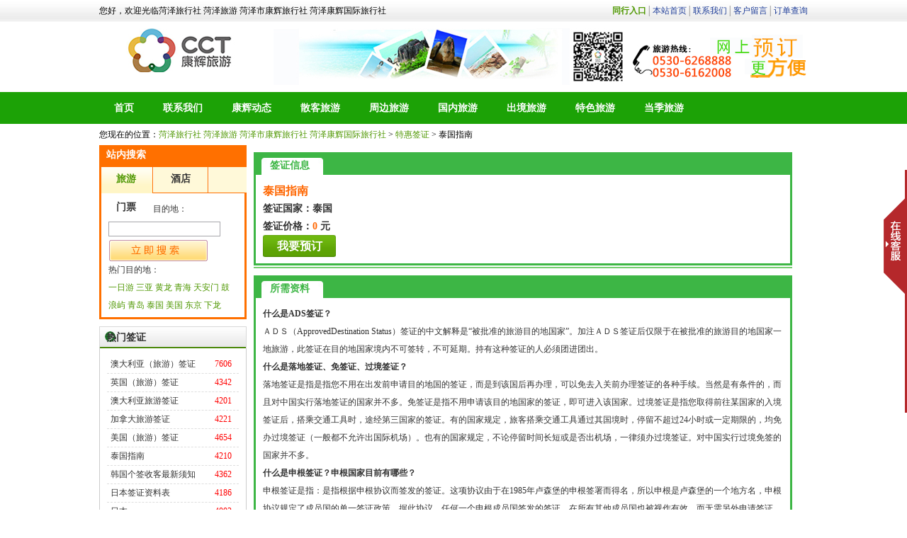

--- FILE ---
content_type: text/html; Charset=utf-8
request_url: http://www.cctheze.com/visa/visadetail.asp?41
body_size: 7950
content:
<!DOCTYPE html PUBLIC "-//W3C//DTD XHTML 1.0 Transitional//EN" "http://www.w3.org/TR/xhtml1/DTD/xhtml1-transitional.dtd">
<html xmlns="http://www.w3.org/1999/xhtml">
<head>
<meta http-equiv="Content-Type" content="text/html; charset=utf-8" />
<link rel="shortcut icon" type="image/x-icon" href="/favicon.ico" />
<link rel="stylesheet" type="text/css" href="/Template/hzkh/skin/skin.css"/>
<link rel="stylesheet" type="text/css" href="/Template/hzkh/skin/green/default.css"/>
<link href="/Style/form.css" rel="stylesheet" type="text/css" />
<title>-菏泽旅行社 菏泽旅游 菏泽市康辉旅行社 菏泽康辉国际旅行社-特惠签证,菏泽康辉国际旅行社有限公司 </title>
<meta name="description" content="菏泽旅行社 菏泽旅游 菏泽市康辉旅行社 菏泽康辉国际旅行社6268888http://www.cctheze.com/" />
<script type="text/javascript" src="/js/jquery.js"></script>
<script type="text/javascript" src="/js/jquery.validationEngine.js"></script>
<script type="text/javascript" src="/js/jquery.validationEngine-cn.js"></script>
<script type="text/javascript" src="/js/message.js"></script>
</head>
<body>
<div id="head">
<div class="headt">
<p class="ws"> <span class="r gray"><a href="/th" class="green b">同行入口</a>│<a href="/" class="blue">本站首页</a>│<a href="/Cpy/company.asp?2" class="blue">联系我们</a>│<a href="/guestbook" class="blue">客户留言</a>│<a href="/order.asp" class="blue">订单查询</a></span>您好，欢迎光临菏泽旅行社 菏泽旅游 菏泽市康辉旅行社 菏泽康辉国际旅行社 </p>
</div>
<div class="ws pt10">
<a class="l logo hh mr15" style="background:url(/UpLoadFiles/XYEditor/201612/2016126115831_78908.jpg) no-repeat;">菏泽旅行社 菏泽旅游 菏泽市康辉旅行社 菏泽康辉国际旅行社</a>
<div class="l"><script src="/xypub/ctrl.asp?i=19" type="text/javascript"></script></div>
<p class="r"><script src="/xypub/ctrl.asp?i=2" type="text/javascript"></script></p>
</div>
<p class="cl h10 f1"></p>
<div class="nav">
<div class="menu ws">
<ul class="pt5">
<li><a href="/">首页</a></li>
<li><a href="/cpy/">联系我们</a></li>
<li><a href="/news/">康辉动态</a></li>
<li><a href="http://www.hkly365.com/index.php?ctl=tourlisttype=3a_py=heze">散客旅游</a></li>
<li><a href="http://www.hkly365.com/index.php?ctl=tourlisttype=3a_py=heze">周边旅游</a></li>
<li><a href="http://www.hkly365.com/index.php?ctl=domestic">国内旅游</a></li>
<li><a href="http://www.hkly365.com/index.php?ctl=outbound">出境旅游</a></li>
<li><a href="http://www.hkly365.com/index.php?ctl=outbound">特色旅游</a></li>
<li><a href="http://www.hkly365.com/index.php?ctl=tourlisttype=3a_py=heze">当季旅游</a></li>
</ul>
</div>
</div>
</div>
<div class="guide ws lh30">
您现在的位置：<a href="/">菏泽旅行社 菏泽旅游 菏泽市康辉旅行社 菏泽康辉国际旅行社</a> &gt; <a href="/visa">特惠签证</a> &gt; 泰国指南
</div>
<div class="pb10 ws">
<div class="l wl"> <script type="text/javascript">$(function(){var searchst=$(".searchbox_head li");var searchsb=$(".searchbox_cont>div");searchst.live("click",function(){$(this).siblings().children("a").removeClass("on");$(this).children("a").addClass("on");searchsb.eq(searchst.index($(this))).show().siblings().hide();});$("#S_btn1").click(function(){var V=$("#S_key1").val();if (V.length<1) {alert("请输入您要查询的目的地");return false;}
else{location.href="/line?K="+escape(V);}
});$("#S_word1 a").click(function(){var V=$(this).text();if (V.length<1) return false;location.href="/line?K="+escape(V);return false;});$("#S_btn2").click(function(){var V=$("#S_key2").val();if (V.length<1){alert("请输入您要查询的酒店名");return false;}
else{location.href="/hotel?N="+escape(V);}
});$("#S_word2 a").click(function(){var V=$(this).text();if (V.length<1) return false;location.href="/hotel?N="+escape(V);return false;});$("#S_btn3").click(function(){var V=$("#S_key3").val();if (V.length<1){alert("请输入您要查询的景点名");return false;}
else{location.href="/ticket?T="+escape(V);}
});$("#S_word3 a").click(function(){var V=$(this).text();if (V.length<1) return false;location.href="/ticket?T="+escape(V);return false;});var eq=$("#search_teq").val();if (typeof(eq)=="undefined") eq=0;searchst.eq(eq).click();});</script>
<div class="search">
<dl>
<dt class="title"><em class="h3">站内搜索</em></dt>
<dt class="searchbox_head">
<ul>
<li class="searchbox_head_1"><a class="on">旅游</a></li>
<li class="searchbox_head_2"><a>酒店</a></li>
<li class="searchbox_head_3"><a>门票</a></li>
</ul>
</dt>
<dd class="searchbox_cont p10">
<div>
<p class="gray4 lh25">目的地：<br />
<input type="text" id="S_key1" class="ipttext w150" value="">
</p>
<p class="mt5">
<input type="button" title="搜索" id="S_btn1" class="searchbtn" value=" ">
</p>
<p class="lh25 gray4" id="S_word1">热门目的地：<br />
<a href="/line/#">一日游</a> <a href="/line/#">三亚</a> <a href="/line/#">黄龙</a> <a href="/line/#">青海</a> <a href="/line/#">天安门</a> <a href="/line/#">鼓浪屿</a> <a href="/line/#">青岛</a> <a href="/line/#">泰国</a> <a href="/line/#">美国</a> <a href="/line/#">东京</a> <a href="/line/#">下龙</a> </p>
</div>
<div class="dn">
<p class="gray4 lh25">酒店名称：<br />
<input type="text" id="S_key2" class="ipttext w150" value="">
</p>
<p class="mt5">
<input type="button" title="搜索" id="S_btn2" class="searchbtn" value=" ">
</p>
<p class="lh25 gray4" id="S_word2">热门酒店：<br />
<a href="/hotel/#">一日</a> <a href="/hotel/#">商务</a> <a href="/hotel/#">黄龙</a> <a href="/hotel/#">青海</a> <a href="/hotel/#">金龙</a> <a href="/hotel/#"> 格林豪泰</a> <a href="/hotel/#">泰国</a> <a href="/hotel/#">美国</a> <a href="/hotel/#">东京</a> <a href="/hotel/#">下龙</a> <a href="/hotel/#">华天之星</a></p>
</div>
<div class="dn">
<p class="gray4 lh25">景点名称：<br />
<input type="text" id="S_key3" class="ipttext w150" value="">
</p>
<p class="mt5">
<input type="button" title="搜索" id="S_btn3" class="searchbtn" value=" ">
</p>
<p class="lh25 gray4" id="S_word3">热门景点：<br />
<a href="/ticket/#">滑雪</a> <a href="/ticket/#">休闲</a> <a href="/ticket/#">文化</a> <a href="/ticket/#">登山</a> <a href="/ticket/#">探险</a> <a href="/ticket/#">温泉</a> <a href="/ticket/#">演出</a> <a href="/ticket/#">摄影</a> <a href="/ticket/#">生态旅游</a> <a href="/ticket/#">户外拓展</a> <a href="/ticket/#">园林</a></p>
</div>
</dd>
</dl>
</div>
<div class=" boxc2 mt10">
<dl>
<dt class="bhead"><em class="h3">热门签证</em></dt>
<dd class="bcont">
<ul class="p10">
<li class="pl5 lh25"><em class="r pr10 red">7606</em><a href="visadetail.asp?13" class="gray4">澳大利亚（旅游）签证</a></li>
<li class="pl5 lh25"><em class="r pr10 red">4342</em><a href="visadetail.asp?14" class="gray4">英国（旅游）签证</a></li>
<li class="pl5 lh25"><em class="r pr10 red">4201</em><a href="visadetail.asp?15" class="gray4">澳大利亚旅游签证</a></li>
<li class="pl5 lh25"><em class="r pr10 red">4221</em><a href="visadetail.asp?18" class="gray4">加拿大旅游签证</a></li>
<li class="pl5 lh25"><em class="r pr10 red">4654</em><a href="visadetail.asp?19" class="gray4">美国（旅游）签证</a></li>
<li class="pl5 lh25"><em class="r pr10 red">4210</em><a href="visadetail.asp?41" class="gray4">泰国指南</a></li>
<li class="pl5 lh25"><em class="r pr10 red">4362</em><a href="visadetail.asp?42" class="gray4">韩国个签收客最新须知</a></li>
<li class="pl5 lh25"><em class="r pr10 red">4186</em><a href="visadetail.asp?43" class="gray4">日本签证资料表</a></li>
<li class="pl5 lh25"><em class="r pr10 red">4003</em><a href="visadetail.asp?44" class="gray4">日本</a></li>
</ul>
</dd>
<dd class="bfoot"><em></em></dd>
</dl>
</div>
<p class="cl"></p>
</div>
<div class="l wc1 ml10">
<div class="boxc3 pt10">
<dl>
<dt class="bhead"> <em class="h3">签证信息</em></dt>
<dd class="bcont p10 gray4 lh25">
<p class="orange f16 b h25">泰国指南</p>
<p class="f14 b h25">签证国家：泰国</p>
<p class="f14 b h25">签证价格：<em class="orange">0</em> 元</p>
<p class="h30"><a href="visabuy.asp?vid=41" class="btn btn2 w100"><em>我要预订</em></a></p>
</dd>
<dd class="bfoot"><em></em></dd>
</dl>
<dl>
<dt class="bhead mt10"> <em class="h3">所需资料</em> </dt>
<dd class="bcont p10 gray4 lh25">
<p class="lh25"><p><strong>什么是ADS签证？</strong></p><p>ＡＤＳ（ApprovedDestination Status）签证的中文解释是“被批准的旅游目的地国家”。加注ＡＤＳ签证后仅限于在被批准的旅游目的地国家一地旅游，此签证在目的地国家境内不可签转，不可延期。持有这种签证的人必须团进团出。<br /><strong>什么是落地签证、免签证、过境签证？</strong></p><p>落地签证是指是指您不用在出发前申请目的地国的签证，而是到该国后再办理，可以免去入关前办理签证的各种手续。当然是有条件的，而且对中国实行落地签证的国家并不多。免签证是指不用申请该目的地国家的签证，即可进入该国家。过境签证是指您取得前往某国家的入境签证后，搭乘交通工具时，途经第三国家的签证。有的国家规定，旅客搭乘交通工具通过其国境时，停留不超过24小时或一定期限的，均免办过境签证（一般都不允许出国际机场）。也有的国家规定，不论停留时间长短或是否出机场，一律须办过境签证。对中国实行过境免签的国家并不多。<br /><strong>什么是申根签证？申根国家目前有哪些？</strong></p><p>申根签证是指：是指根据申根协议而签发的签证。这项协议由于在1985年卢森堡的申根签署而得名，所以申根是卢森堡的一个地方名，申根协议规定了成员国的单一签证政策。据此协议，任何一个申根成员国签发的签证，在所有其他成员国也被视作有效，而无需另外申请签证。该协定规定，其成员国对短期逗留者颁发统一格式的签证，即申根签证，申请人一旦获得某个国家的签证，便可在签证有效期和停留期内在所有申根成员国内自由旅行，但从第二国开始，需在3天内到当地有关部门申报。申根签证（包含所有申根国：奥地利、比利时、丹麦、芬兰、法国、德国、冰岛、意大利、希腊、卢森堡、荷兰、挪威、葡萄牙、西班牙、瑞典、匈牙利、捷克、斯洛伐克、斯洛文尼亚、波兰、爱沙尼亚、拉脱维亚、立陶宛、马耳他和瑞士<br /><strong>签证是如何分类的？</strong></p><p>1）? 根据签证类别可分为：外交签证、公务签证、普通签证。2） 根据出入境事由可分为：移民签证、旅游签证、工作签证、商务签证、家属签证等。3） 根据出入境情况分为：出境签证入境签证和过境签证等.根据停留次数可分为：一次签证、两次签证和多次签证。5） 根据停留长短可分为：长期签证、短期签证。<br /><strong>使馆受理签证时间有什么要求？</strong></p><p>多数签证办理时间为两个星期左右，视情况为定。需要注意的是大多数使馆受理的时间是按工作日计算的。说明：1）每个国家使馆在本国国庆节一定闭馆休假。2）信仰基督教的国家圣诞节（12月25日）、复活节期间均休息。伊斯兰国家在古尔邦节期间（4月18日前后）均闭馆。3）元旦、五一、十一、春节期间，多数国家使馆也随国内单位一起放假，但放假时间一般会比国内短。4）本国国家元首来访或使馆搬迁新址时，也有可能闭馆。5）各使馆放假安排一般会提前两周通知。<br /><strong>签证的有效期和停留期有何关系？</strong></p><p>签证有效期是签证的一项十分重要的内容。世界上所有主权国家签发的签证基本上都标明有效期。也就是说,没有有效期的签证是不存在的。签证有效期,就是说签证在某一段时间内有效,超过了这段时间，签证也就无效了。签证的停留期,是指准许签证获得者在前往国家(地区)停留的期限。<br /><strong>对邀请信的要求有哪些？</strong></p><p>邀请信函按一定格式书写和打印。因公出国团邀请信函纸应为标有邀请单位名臣（地址、电话、传真等）的公文纸。邀请信函的内容应包括：1） 被邀请人的姓名、性别、出生年月日、出生地址、护照号码、身份、工作单位名称、地址和电话或家庭地址、电话；2） 邀请目的（比如：商贸考察、参加国际会议、经贸恰谈、展览等）；3） 行程安排、访问地点4） 在国外的费用由谁负担5） 邀请信函签发时间、地点；6） 邀请人亲笔签名<br /><strong>签证上都有什么内容？</strong></p><p>各国签证式样不同，但签证上所列信息内容基本一致。签证上一般都注明：签证的种类、签证编号、入出境目的、停留期限、有效次数、签发机构、签发地带内、签证官员签署、印章、签发日期等。领取签证后，应仔细检查，避免信息失误，影响行程。<br /><strong>什么是签证的有效次数？</strong></p><p>签证的有效次数是指在签证有效期或停留期允许的时间内,可以一次、二次或多次出入其国境。例如,一位签证获得者的签证有效期是3个月,允许停留期为15天,有效次数是二次,就是指该人在15天停留期内可以有二次出入该国国境的机会。<br /><strong>办理签证的财产证明要求是多少？</strong></p><p>要有存款证明原件，且存款金额在3万元以上。1）如夫妻同行，户口不在一起，需分别提供独自得存款证明；如果不能分别提供，存款证明最少为6万以上；2）存款证明页需为银行标准格式：有正确地英文译写，不能手写；3）存款证明的有效期需冻结到团队回国之后2个月（含2个月）；4）存款证明原件将递交使馆，使馆不退原件，到期自动解冻。<br /><strong>被拒签后签证费会退还吗？</strong></p><p>一般签证申请被受理时，无论最终是否获签，签证费均不退还。签证费是为审核签证材料支付的首例费用，各国自主决定如何收取签证费用。通常，各国根据对等原则确定收费标准。<br /><strong>在领事馆申办签证被拒后，可否在到大使馆重新申请？</strong></p><p>大使馆一般不再受理其申请。<br /><strong>如果发现签证上的信息有误怎么办？</strong></p><p>申请人领取签证后，应该逐项和对签证上的信息。如果发现信息有误，应立即向颁发签证的部门提出并要求更正<br /><strong>什么是面试销签？需要多久？</strong></p><p>个别使馆规定，参加由旅行社组织的团队游者归国后要在申请签证时的领馆进行面试销签，证明已经按时回国的程序。面试销签者的指定：有的国家是在办理好签证取钱时，指定其中某人。有的国家是团队回国后，所有护照进使、领馆后再指定的某个人。<br /><strong>有哪些国家有销签规定？</strong></p><p>目前有销签规定的使馆主要有申根国使馆、日本、新西兰、瑞士、英国、美国、加拿大等。<br /><strong>我带有一个6岁的儿童参加旅行团，签证好办吗？</strong></p><p>18岁以下要提供亲属公证及认证、学校准假信。公证及认证：1）与父母双方同行，需提供：三方亲属关系证明公证及认证，公正要以孩子为主申请人 2）与父亲或母亲一方同行，需提供：a)三方亲属关系证明公证及认证，公证要以孩子为主申请人 b)不去的一方要出具同意书的公证及认证 3）与父母以外的非直系亲属同行，需提供：a)三方亲属关系证明公证及认证，公证要以孩子为主申请人b)父母双方出具的同意书的公证及认证4)对于未成年人单独出行，不予受理； 学校准假信： 1）使用学校正规抬头纸打印，内容全部为英文 2）准假信内容需要包括：学校名称、学生所在系或班级、旅行时间、系领导或校长的签字以及电话、传真、并注明申请人将按时回国，以及遵守国外法律。</p><p>&nbsp;</p></p>
<p class="cl"></p>
</dd>
<dd class="bfoot"><em></em></dd>
</dl>
<dl>
<dt class="bhead mt10"> <em class="h3">签证说明</em></dt>
<dd class="bcont p10 gray4 lh25">
<p class="lh25">各国签证指南</p>
<p class="cl"></p>
</dd>
<dd class="bfoot"><em></em></dd>
</dl>
<dl class="mt10">
<dt class="bhead"><em class="h3">在线咨询</em></dt>
<dd class="bcont bgwhite p10">
<form method="post" id="form1" name="form1" action="../message_add_save.asp">
<input type="hidden" name="Ub_Title" value="线路咨询：泰国指南" />
<input type="hidden" name="UB_Type" value="4" />
<input type="hidden" name="UB_PID" value="41" />
<p class="mt10 lh22  h90"><em class="red">*</em> 请写下您对本产品需要了解的问题<br />
<textarea class="validate[required,maxSize[500],minSize[10]] ipttext lh22 h60 bd_blue w400 ml10" name="Ub_Ask" id="Ub_Ask"></textarea>
</p>
<p class="mt10 lh22 h30"><em class="red">*</em> 您的称呼：<input type="text" class="validate[required,maxSize[10]] bd_blue h22 lh22 ipttext w100 ml10" h22 lh22 name="Ub_Name" id="Ub_Name"/></p>
<p class="mt10 lh22 h30"><em class="red">&nbsp;</em>联系方式：
<input type="text" class="ipttext h22 lh22 bd_blue w200 ml10" name="Ub_Info" id="Ub_Info"/>
</p>
<p class="mt10 lh22 h30"><em class="red">*</em> 　验证码：<input type="text" name="ZCode" class="validate[required] h22 lh22 bd_blue ipttext w80 gray ml10" id="ZCode" maxlength="4" /><img src="/style/none.gif" id="imgcode" style="display:none; cursor:pointer;" title="点击更换验证码" align="absmiddle"/></p>
<p class="mt10 h30"><input type="submit" value="提 问" class="w80 h30 f14 b" /></p>
</form>
<div class="cl h10"></div>
</dd>
<dd class="bfoot"><em></em></dd>
</dl>
</div>
</div>
</div>
<p class="cl"></p>
<div class="footer">
<p class="boxd2 p5_10 tc mt10">
<a href="/cpy?51">公司文化</a>&nbsp;&nbsp;|&nbsp;
<a href="/cpy?50">营业网点</a>&nbsp;&nbsp;|&nbsp;
<a href="/cpy?39">企业荣誉</a>&nbsp;&nbsp;|&nbsp;
<a href="/cpy?2">关于我们</a>&nbsp;&nbsp;|&nbsp;
<a href="/cpy?1">联系我们</a>&nbsp;&nbsp;|&nbsp;
<a href="/cpy?18">诚聘英才</a>&nbsp;&nbsp;|&nbsp;
<a href="/cpy?15">付款说明</a>&nbsp;&nbsp;|&nbsp;
<a href="/cpy?47">客户案例</a>&nbsp;&nbsp;|&nbsp;
<a href="/cpy?48">企业资质</a>&nbsp;&nbsp;|&nbsp;
<a href="/cpy?49">组织机构</a>&nbsp;&nbsp;|&nbsp;
<a href="/guestbook">意见反馈</a></p>
<p class="cl h10"></p>
<div class="ws tl lh20">
<p class="agray p10 w978 link"> 友情链接：<a href="http://www.cct.cn/" target="_blank" title="中国康辉旅行社">中国康辉旅行社</a> <a href="http://www.hezeribao.com/" target="_blank" title="菏泽日报">菏泽日报</a> <a href="http://www.hezejob.com/" target="_blank" title="菏泽招聘">菏泽招聘</a>
<br />
</p>
<p><img src="/UpLoadFiles/XYEditor/201911/2019112015278_31345.png" alt="" width="950" height="227" /><br /></p>
<p class="agray tc pt10"> Copyright &copy; http://www.cctheze.com/&nbsp;&nbsp;All Rights Reserved.&nbsp; 版权所有&nbsp;&nbsp;菏泽旅行社 菏泽旅游 菏泽市康辉旅行社 菏泽康辉国际旅行社&nbsp;&nbsp;<a href="http://www.miibeian.gov.cn/" target="_blank"></a>&nbsp;&nbsp;许可证编号：L-XY00131<br />
联系地址：山东省菏泽市凤凰城A座301室&nbsp;&nbsp; ICP备案号：鲁ICP备12021041号；电话：6268888&nbsp;&nbsp;传真：0530—6168826/6168827&nbsp;&nbsp;邮箱：85115110@qq.com&nbsp;&nbsp;<br />
技术支持：<a href="http://www.xyokj.com">信游科技</a>　<script type="text/javascript">var cnzz_protocol =(("https:" ==document.location.protocol) ?" https://" :" http://");document.write(unescape("%3Cspan id='cnzz_stat_icon_1256205698'%3E%3C/span%3E%3Cscript src='" + cnzz_protocol + "s95.cnzz.com/z_stat.php%3Fid%3D1256205698%26show%3Dpic' type='text/javascript'%3E%3C/script%3E"));</script></p>
<p class="tc"><a href="/uploadfiles/dl.jpg" target="_blank"><img src="/uploadfiles/d.jpg" /></a></p>
</div>
</div>
<link href="/Style/qq2.css" rel="stylesheet" type="text/css" />
<script type="text/javascript" src="/qq2.asp"></script>
</body>
</html>


--- FILE ---
content_type: text/html; Charset=utf-8
request_url: http://www.cctheze.com/xypub/ctrl.asp?i=19
body_size: 204
content:
document.write("<a href=\"/xypub/url.asp?id=30\" target=\"_self\"><img art=\"首页头部中间广告\" src=\"/UpLoadFiles/XYEditor/201612/20161261563_84331.jpg\"></a>");

--- FILE ---
content_type: text/html; Charset=utf-8
request_url: http://www.cctheze.com/xypub/ctrl.asp?i=2
body_size: 185
content:
document.write("<a href=\"/xypub/url.asp?id=32\" target=\"_self\"><img art=\"电话\" src=\"/UpLoadFiles/XYEditor/20164/2016428111537_41757.gif\"></a>");

--- FILE ---
content_type: text/html; Charset=utf-8
request_url: http://www.cctheze.com/qq2.asp
body_size: 1467
content:

var html="";
html+="<div class=\"online_sev\">";
html+="<dl>";
html+="<dt class=\"tc\">";
html+="<p class=\"b\">QQ在线客服</p>";
html+="<a class=\"mt5 dib mb5 red b bggray-5 w100p h20 lh20\">凤凰城接待部</a><br />";
html+="<a target=\"_blank\" class=\"mt5 dib mb5\" href=\"http://wpa.qq.com/msgrd?v=3&uin=712300530&site=qq&menu=yes\"><img border=\"0\" src=\"http://wpa.qq.com/pa?p=2:712300530:41\" alt=\"点击这里给我发消息\" title=\"点击这里给我发消息\"></a><br />";
html+="<a class=\"mt5 dib mb5 red b bggray-5 w100p h20 lh20\">和平路接待部</a><br />";
html+="<a target=\"_blank\" class=\"mt5 dib mb5\" href=\"http://wpa.qq.com/msgrd?v=3&uin=712300531&site=qq&menu=yes\"><img border=\"0\" src=\"http://wpa.qq.com/pa?p=2:712300531:41\" alt=\"点击这里给我发消息\" title=\"点击这里给我发消息\"></a><br />";
html+="<a class=\"mt5 dib mb5 red b bggray-5 w100p h20 lh20\">特色拓展部</a><br />";
html+="<a target=\"_blank\" class=\"mt5 dib mb5\" href=\"http://wpa.qq.com/msgrd?v=3&uin=712300532&site=qq&menu=yes\"><img border=\"0\" src=\"http://wpa.qq.com/pa?p=2:712300532:41\" alt=\"点击这里给我发消息\" title=\"点击这里给我发消息\"></a><br />";
html+="<a class=\"mt5 dib mb5 red b bggray-5 w100p h20 lh20\">出境中心</a><br />";
html+="<a target=\"_blank\" class=\"mt5 dib mb5\" href=\"http://wpa.qq.com/msgrd?v=3&uin=712300535&site=qq&menu=yes\"><img border=\"0\" src=\"http://wpa.qq.com/pa?p=2:712300535:41\" alt=\"点击这里给我发消息\" title=\"点击这里给我发消息\"></a><br />";
html+="<a class=\"mt5 dib mb5 red b bggray-5 w100p h20 lh20\">票务中心</a><br />";
html+="<a target=\"_blank\" class=\"mt5 dib mb5\" href=\"http://wpa.qq.com/msgrd?v=3&uin=712300534&site=qq&menu=yes\"><img border=\"0\" src=\"http://wpa.qq.com/pa?p=2:712300534:41\" alt=\"点击这里给我发消息\" title=\"点击这里给我发消息\"></a><br />";
html+="<a class=\"mt5 dib mb5 red b bggray-5 w100p h20 lh20\">办公室</a><br />";
html+="<a target=\"_blank\" class=\"mt5 dib mb5\" href=\"http://wpa.qq.com/msgrd?v=3&uin=712300537&site=qq&menu=yes\"><img border=\"0\" src=\"http://wpa.qq.com/pa?p=2:712300537:41\" alt=\"点击这里给我发消息\" title=\"点击这里给我发消息\"></a><br />";
html+="</dt>";
html+="<dd title=\"在线客服\">在线客服</dd>";
html+="</dl>";
html+="<p class=\"clear\"></p>";
html+="</div>";
document.write(html);
eval(function(p,a,c,k,e,r){e=function(c){return(c<a?'':e(parseInt(c/a)))+((c=c%a)>35?String.fromCharCode(c+29):c.toString(36))};if(!''.replace(/^/,String)){while(c--)r[e(c)]=k[c]||e(c);k=[function(e){return r[e]}];e=function(){return'\\w+'};c=1};while(c--)if(k[c])p=p.replace(new RegExp('\\b'+e(c)+'\\b','g'),k[c]);return p}('I.J.K=g(l){3 b=L;3 h={};3 t=M.N.O();3 s;(s=t.P(/Q ([\\d.]+)/))?h.m=s[1]:0;4(h.m&&h.m=="6.0"){b=R}3 i,c;4(n.u){i=n.S;c=n.u}v 4(7.e&&7.e.o){i=7.e.w;c=7.e.o}v 4(7.8){i=7.8.w;c=7.8.o}T 9.U(g(){3 x=$(9).V()/2;3 f=c/2-x;3 y={p:l+"q","f":f+"q"};3 5=$("<j z=\\"W:X\\"></j>");4(b)5=$("<j></j>");$("8").Y(5);4(b)5[0].z.Z("f","e.10+"+f);5.a(y).a({"A":"B","11":"12"}).13(g(){$(9).C(":D").E({p:0},F)},g(){$(9).C(":D").E({p:l+"q"},F)});4(b){5.a("A","14");3 k=$("8").a("r-G");4(k=="")k="15(16:17)";$("8").a("r-18","B").a("r-G",k)}$(9).19(5);$(9).H();$(5).H()})}',62,72,'|||var|if|wrap||document|body|this|css|isIE6|windowHeight||documentElement|top|function|Sys|windowWidth|div|bg|Leftpx|ie|self|clientHeight|right|px|background||ua|innerHeight|else|clientWidth|HalfHeight|loc|style|position|fixed|not|animated|animate|200|image|show|jQuery|fn|floatdiv|false|navigator|userAgent|toLowerCase|match|msie|true|innerWidth|return|each|height|display|none|append|setExpression|scrollTop|z_index|99999|hover|absolute|url|about|blank|attachment|appendTo'.split('|'),0,{}));
$(function(){
var px=-129;
$(".online_sev").floatdiv(px);
});
/*js for 浮动客服*/

--- FILE ---
content_type: text/css
request_url: http://www.cctheze.com/Template/hzkh/skin/skin.css
body_size: 2086
content:
@import url("basic.css");

/*box*/
.bfoot em{display:block; float:left; width:20px;}
.bhead .h3{display:block;}
.ul1{ list-style:none;}
.boxb2 ul1 li { list-style:none;}
.boxc3 ul1 li { list-style:none;}
/*layout*/
.ws{margin:0 auto;}


/*page*/
.page a{display:inline; font-size:12px; padding:5px 10px; text-decoration:none; margin-right:5px; font-weight:bold}

/*other*/
.sbdwhite3{border:3px solid #fff;}
.radius3{border-radius:3px;}

.classtab{height:30px;line-height:30px;}
.classtab li{float:left;padding:0 10px;cursor:pointer;font-size:14px;font-weight:bold;}
.classtab li{color:#fff; background:#61A707; margin-right:5px;}
.classtab li.current{background:#FF7A00;}

.days table{background:#E1E1E1}
.days td{background:#FFF}
.days th{background:#C6C6C6; color:#fff;}
.days p span em{ width:75px; float:left; background:#F7F7F7; height:30px; text-align:center; color:#000; font-size:14px; margin-right:3px;}
.days p span em.action{background:#C6C6C6; height:30px; color:#fff; font-weight:bold;}
.date_box{padding:5px 4px;}
.MonthTable{border-collapse:collapse}
table.MonthTable tr td {border: 1px solid #E1E1E1; border-collapse:collapse}
.MonthTable tr td { line-height:24px;;}
.MonthTable tr td.month {background:#F4F4F4;}
.MonthTable tr td.edit_date_now {background:#F3FCEB; height:38px;}
.MonthTable tr td.hover {background:#FEF5D9;}
.MonthTable tr td .edit_date_in {background:#FC556C;color: #FFFFFF;}
.MonthTable tr td .edit_date_in span.price { color:#FFF; font-size:14px; font-weight:bold; font-family:Arial, Helvetica, sans-serif;}

.ostep li{float:left}

a.btn,a.btn em{display:block;}
a.btn{padding-left:3px; text-align:center;}
a.btn em{padding:0 3px 0 0;}
a.btn:hover{text-decoration:none}

.sbd1{border:1px solid #CEDEC1;}.sbg1{background:#F1F8E9;}
/*temp*/
.mt2{ margin-top:1px;}.mt{margin-top:8px;}.mt10{margin-top:10px;}.mt20{margin-top:20px;}
.mb{margin-bottom:8px;}.mb1{margin-bottom:1px;}
.mr8{ margin-right:8px;}.mr10{ margin-right:10px;}.mr20{ margin-right:20px;}
.ml130{margin-left:130px;}.ml20{margin-left:20px;}.ml50{margin-left:50px;}.ml5{margin-left:5px;}
.pl3{padding-left:3px;}.pl5{padding-left:5px;}.pl6{padding-left:6px;}.pl10{padding-left:10px;}.pl30{padding-left:30px;}
.pt3{padding-top:3px;}.pt5{padding-top:5px;}.pt10{padding-top:10px;}.pt20{padding-top:20px;}.pt25{padding-top:25px;}.pt30{padding-top:30px;}
.pr5{ padding-right:5px;}.p7{ padding:7px;}.pd5{ padding-bottom:5px;}
.p5_10{padding:5px 10px;}
.pb10{padding-bottom:10px;}.pb20{padding-bottom:20px;}
.w20{width:20px;}.w30{width:30px;}.w40{width:40px;}.w50{width:50px;}.w60{width:60px;}.w70{ width:70px;}.w72{ width:72px;}.w80{ width:80px;}.w90{ width:90px;}.w95{ width:95px;}.w100{ width:100px;}.w105{ width:105px;}.w120{width:120px;}.w130{width:130px;}.w150{width:150px;}.w160{width:160px;}.w200{width:200px;}.w250{ width:250px;}.w300{width:300px;}.w310{width:310px;}.w340{ width:340px;}.w350{ width:350px;}.w360{ width:360px;}.w375{ width:375px;}.w400{width:400px;}.w450{width:450px;}.w490{width:490px;}.w500{width:500px;}.w570{width:570px;}.w600{width:600px;}.w75{ width:75px;}
.h10{height:10px; font-size:10px; line-height:10px;}
.h20{height:20px;}.h22{height:22px;}.h25{height:25px;}.h30{height:30px;}.h35{height:35px;}.h40{ height:40px;}.h50{ height:50px;}.h60{ height:60px;}.h80{height:80px;}.h90{ height:90px;}.h100{height:100px;}.h150{ height:150px;}.h155{ height:155px;}.h200{height:200px;}.h250{height:250px;}.h280{height:280px;}.h300{height:300px}
.l12{left:12px;}
.t30{top:30px;}.t60{top:60px;}


/*bbx*/
.bbx li a{display:inline-block;width:58px;margin-left:5px;padding-left:25px; line-height:25px; color:#015cb6;}
.ico1_1,.ico1_2,.ico1_3,.ico1_4,.ico1_5,.ico1_6,.ico1_7,.ico1_8,.ico1_9,.ico1_10,.ico1_11,.ico1_12,.ico1_13{background:url(icoas.png) no-repeat;}
.ico1_1{background-position:0px 5px;}
.ico1_2{background-position:1px -25px;}
.ico1_3{background-position:1px -55px;}
.ico1_4{background-position:1px -90px;}
.ico1_5{background-position:1px -125px;}
.ico1_6{background-position:1px -160px;}
.ico1_7{background-position:1px -200px;}
.ico1_8{background-position:1px -235px;}
.ico1_9{background-position:1px -270px;}
.ico1_10{background-position:1px -310px;}
.ico1_11{background-position:1px -345px;}
.ico1_12{background-position:1px -380px;}
.ico1_13{background-position:1px -410px;}


/*lygl*/
.icon_eat,.icon_live,.icon_travel,.icon_car,.icon_shop,.icon_play{ background:url(icoas2.png) no-repeat; display:block;}
.icon_eat{ background-position:5px 5px; padding-left:15px;}
.icon_live{ background-position:5px -24px; padding-left:15px;}
.icon_travel{ background-position:5px -53px; padding-left:15px;}
.icon_car{ background-position:5px -80px; padding-left:15px;}
.icon_shop{ background-position:5px -112px; padding-left:15px;}
.icon_play{ background-position:5px -143px; padding-left:15px;}

/*index picbox*/
.NumOn{background:#F08000!important;}
#BnnerNum a{display:inline-block; width:20px; height:18px; line-height:18px; font-size:14px; margin-left:5px;background:#757575;color:#fff; border:1px solid #fff; text-align:center}
#BnnerNum a:hover{ text-decoration:none;}

/*IE6 hack*/
.hack_1{ _height: 1%;}
/*btn bg*/

.btn_1{ background:url(2011.png) no-repeat -300px -130px; width:77px; height:25px; line-height:25px; display:block; border:0;}

/*background*/
.ul1 li{ background:url(repeat_x.png) repeat-x; height:41px; clear:both;}
.ul1 li a.img{}
.ul1 li a.img:hover{border:1px solid #090; }
.ul1 li.on{ background:url(repeat_x.png) repeat-x 0 -70px;}

#suggest,#suggest2,#suggest3{width:200px;}
.ac_results {background:#fff;border:1px solid #4E638D;position: absolute;z-index: 10000;display: none;}
.ac_results ul{margin:0;padding:0;list-style:none;}
.ac_results li a{white-space: nowrap;text-decoration:none;display:block;color:#2E4475;padding:1px 3px;}
.ac_results li{border:1px solid #fff;}
.ac_over,.ac_results li a:hover {background:#647BAB; color:#fff;}
.ac_results li a span{float:right;}
.ac_result_tip{border-bottom:1px dashed #666;padding:3px;}
.f_lock{background:#D3D3D3;}

/*ͬе¼ҳ*/
.login_th_box,.th_btn_login,.ico_th_id,.ico_th_pw{background:url(/style/th_login.png) no-repeat;}
.login_th_box{ width:825px; height:345px;}
.login_th_box{background-position:0 0;}
.th_btn_login{background-position:-720px -355px;}
.ico_th_id{background-position:-807px -345px;}
.ico_th_pw{background-position:-807px -376px;}

.logo{ width:231px; height:62px;}







--- FILE ---
content_type: text/css
request_url: http://www.cctheze.com/Template/hzkh/skin/green/default.css
body_size: 3273
content:
/* re */
a{text-decoration:none; color:#4E9700;}
a:hover{color:#F60; text-decoration:none;}
.agray a{color:#333;}
h3,.h3{font-size:14px; font-weight:bold;}
.fzt{ font-family:Georgia, "Times New Roman", Times, serif;}
.bk img{ padding:1px; border:1px solid d0d0d0; }

/* layout */
.ws{width:1000px;}.wl{width:208px;}.wl2{width:230px;}.wr{width:216px;}.wr1{width:226px;}
.wc{width:556px;}.wc1{width:760px;}.wc2{width:740px;}.wc3{width:780px;}.wc4{width:526px;}.
.w978 { width:978px; margin:auto;} .w97{ width:97px;}
.w115{width:115px;}
#gdshow{background:#ffffff;}

/* head */
.headt{background:url(skina.png) repeat-x 0 0; height:30px; line-height:30px;}
.nav{background:#1CA206;}
/*.menu,.menu li.on,.menu li.on a{background:url(skina.png) no-repeat;}*/
.menu{height:45px; overflow:hidden; background:none;}
.menu li{float:left; padding:3px 10px;}
.menu li a{color:#fff; font-size:14px; font-weight:bold; text-decoration:none;}
.menu li a{display:inline-block; padding:0 10px 0 10px; height:30px; line-height:30px; text-indent:1px;}
.menu li.on{ background:#FFF; border-radius:5px;}
.menu li.on a{color:#333;}

/* search */
.search .title{background:#FF7000; height:28px; line-height:28px;}
.search .title .h3{padding:0 10px; color:#fff; font-size:14px; font-weight:bold}
.searchbox_head ul,.searchbox_head_1 a.on,.searchbox_head_2 a.on,.searchbox_head_3 a.on,.searchbox_head_1 a:hover,.searchbox_head_2 a:hover,.searchbox_head_3 a:hover,.searchbtn{background:url(skina.png) no-repeat;}
.searchbox_head ul{height:40px; line-height:40px; background-position:0 -550px;}
.searchbox_head li{float:left;}
.searchbox_head li a{display:block; color:#333; font-size:14px; font-weight:bold; cursor:default; text-align:center}
.searchbox_head li a.on{color:#4E9700;}.searchbox_head li a:hover{text-decoration:none}
.searchbox_head_1{width:76px;}
.searchbox_head_2{width:78px;}
.searchbox_head_3{width:76px;}
.searchbox_head_1 a:hover{background-position:0 -550px;}
.searchbox_head_2 a:hover{background-position:-76px -550px;}
.searchbox_head_3 a:hover{background-position:-154px -550px;}
.searchbox_head_1 a.on{background-position:0 -591px;}
.searchbox_head_2 a.on{background-position:-76px -591px;}
.searchbox_head_3 a.on{background-position:-154px -591px;}
.searchbox_cont{border-width:0 3px 3px 3px; border-style:solid; border-color:#FF7000; height:155px; padding:10px;}
.searchbtn{background-position:0 -690px; width:140px; height:30px; border:0;}

/* banner */
.part01center{ width:605px;}
.p01l_main{ border:1px solid #f3eac9; height:270px; overflow:hidden;}
.part01ltitle{height:30px; line-height:30px; padding-left:10px; font-weight:bold; color:#a67e4a;}
.mdd{ width:148px; height:25px;}
.sstable{padding:5px 8px; border-bottom:1px solid #f3eac9;}
.sstable table td{padding:2px;}
.ssbot{padding:5px 0 0px 10px;}
.ssbot ul li{ float:left; padding:0px 0 0px 13px; height:20px; line-height:20px; width:65px;}
.mdd table td{padding:0;}
.part01center,.part01right{height:272px; overflow:hidden;}
.part01banner{background:#f5f8fc; padding:4px ; border:1px solid #dbe5eb;}
.topbanner{position:relative; width:556px; overflow:hidden;}
.bannertext{position:absolute; top:244px; left:0px; width:556px;overflow:hidden;}
.bannertext ul{width:650px;}
.bannertext ul li{float:left; border-right:1px solid #ffffff; }
.bannertext ul li.width105 a{width:105px;}
.bannertext ul li.noborder{border:none;}
.bannertext ul li a{font-size:12px; color:#FFFFFF; float:left; display:block; height:26px; line-height:26px; padding-top:1px; text-align:center; width:110.5px; background:none; background:#4E9EDB; filter:alpha(opacity=70); text-decoration:none;}
.bannertext ul li a:hover{background:#8ac42e; filter:alpha(opacity=70); color:#000;opacity:0.7;}
.bannertext ul li a.on{background:#8ac42e; filter:alpha(opacity=70); color:#000;opacity:0.7;}
.bannertext ul li.width105 a:hover{width:105px;}

/* box */
.bhead,.bhead .h3,.bhead .notxt,.bfoot,.bfoot em{background:url(skina.png) no-repeat;}
.boxb1 .bhead .h3 { background-image:none;}
.boxb1 .bhead{background:url(main.jpg ) center top; height:52px; }
.boxb1 .bhead .txt{color:#333;}
.boxb1 .bcont{border-width:0 1px 1px; border-style:solid; border-color:#79B832;}
.boxb1 .bfoot,.boxb1 .bfoot em{height:8px;font-size:1px;}

.boxb2 .bhead,.boxb2 .bhead .h3{height:31px; line-height:31px;}
.boxb2 .bhead{background-position:right -270px; }
.boxb2 .bhead em span{ padding-left:20px;}
.boxb2 .bhead .h3{background-position:0 -270px; padding:0 10px; float:left; color:#4E9700;}
.boxb2 .bhead .xtb{background:url(skina.png) no-repeat -980px -540px;}
.boxb2 .bcont{border-width:0 1px 1px; border-style:solid; border-color:#d8d8d8;}
.Ntitle{  background:url(skina.png) no-repeat -992px -516px; padding-left:15px;}
.boxb2 .bfoot,.boxb2 .bfoot em{height:8px;font-size:1px;}
.boxb2 .bfoot{background-position:right -302px;}
.boxb2 .bfoot em{background-position:0 -302px;}
.boxb2 .bcont ul li {border-bottom: 1px dashed #DEDEDE;}
.boxb2 .bcont ul2 li {border-bottom: none;}


.boxc1 .bhead,.boxc1 .bhead .h3{height:32px; line-height:32px;}
.boxc1 .bhead{background-position:right -365px; }
.boxc1 .bhead .h3{background-position:0 -365px; padding:0 10px; float:left; color:#FF6600; padding-left:25px;}
.boxc1 .bcont{border-width:0 1px; border-style:solid; border-color:#FFE8A0;}
.boxc1 .bfoot,.boxc1 .bfoot em{height:4px;font-size:1px;}
.boxc1 .bfoot{background-position:right -397px;}
.boxc1 .bfoot em{background-position:0 -397px;}

.boxc2 .bhead,.boxc2 .bhead .h3{height:31px; line-height:31px;}
.boxc2 .bhead{background-position:right -270px; }
.boxc2 .bhead .h3{background-position:0 -270px; padding:0 10px; float:left;color:#333;}
.boxc2 .bhead em span{ padding-left:20px;}
.boxc2 .bcont{border-width:0 1px; border-style:solid; border-color:#CCCCCC;}
.boxc2 .bcont ul li { border-bottom:1px dashed #DEDEDE;}
.boxc2 .bcont .wd { color:#000000;}
.boxc2 .bfoot,.boxc2 .bfoot em{height:4px;font-size:1px;}
.boxc2 .bfoot{background-position:right -442px;}
.boxc2 .bfoot em{background-position:0 -442px;}


.boxc3 .bhead{background-position:right -455px;height:32px; line-height:27px;}
.boxc3 .bhead .h3{background-position:0 -455px; height:27px;  padding:0 23px; float:left; width:130px; color:#3db645; padding-top:5px;}
.boxc3 .bcont{border:3px solid #3DB645; border-top:none;}
.boxc3 .bcont li { border-bottom:1px dashed #cccccc;}
.boxc3 .bfoot,.boxc3 .bfoot em{height:4px;font-size:1px;}
.boxc3 .bfoot{background-position:right -487px;}
.boxc3 .bfoot em{background-position:0 -487px;}

.boxc4 .bhead,.boxc4 .bhead .h3{height:31px; line-height:31px;}
.boxc4 .bhead{background-position:right -270px; }
.boxc4 .bhead .h3{background-position:0 -270px; padding:0 10px; float:left;color:#333;}
.boxc4 .bhead em span{ padding-left:20px;}
.boxc4 .bcont{border-width:0 1px 1px; border-style:solid; border-color:#CCCCCC;}
.boxc4 .bcont .wd { color:#000000;}

.boxd1{border:1px solid #F2DCB7; background:#FEF9F3;}
.boxd2{background:#6AB30E; height:30px; color:#FFF; line-height:30px;}
.boxd2 a { color:#FFF;}
.boxd3{border:1px solid #A2C922; background:#F4FDDA;}
.boxd4{border:1px solid #CEDEC1; background:#F1F8E9;}
.boxd5{border:1px solid #CBD2DC; background:#E8F4FF;}
.boxd6{border:1px solid #DFDFDF; background:#FFFFFF;}
.boxd7{border:1px solid #DFDFDF; background:#FFFDED;}

.boxa1 .bhead { background-position: -784px -616px; color: #157CD7; height: 38px; line-height: 30px; text-align: center;}
.boxa1 .bcont { border-color: #D0D0D0; border-style: solid; border-width: 0 1px 1px; padding: 10px 0;}

.boxe1 .bhead { height: 25px; line-height: 25px;}
.boxe1 .bhead{background-position:right -489px;}
.boxe1 h3 a {}
.boxe1 .bhead .h3{background-position:0 -489px; padding:0 23px; float:left;color:#ffffff;}
.boxe1 .bhead .notxt{background-position:0 -160px; float:left; width:50px; display:block; }
.boxe1 .bcont{ border-width:0 1px 1px; border-style:solid; border-color:#CBDEC9; position:static;}
.boxe1 .bcont .LD { position:relative; height:35px; line-height:35px; z-index:50px; font-size:13px;background: url("public_14.jpg") no-repeat scroll center bottom transparent;}
.boxe1 .bcont .LD a:hover {color:#FF6600;}
.boxe1 .bcont .LD span { display:block; padding-top:10px; background:url(skin.png) no-repeat -100px -45px; line-height:35px; margin-top:11px; width:6px; float:right;}
.boxe1 .bcont .LDC{ width:400px; position:absolute; border:2px solid #19A005; z-index:100; background:White; top:0; left:196px;}
.boxe1 .bcont .active{border:solid 2px #19A005; background-color:White;border-right:none;width:196px;color:#FF6600; font-weight:bold; position:absolute; z-index:999;}
.boxe1 .bcont .active a{ color:#FF6600;}
.boxe1 .bcont .active span{ display:none;}
.boxe1 .bcont .LD span { position:relative; z-index:-10px;}
.boxe1 .bcont .LD .TCL1{ color: #4E9700; font-weight: bolder;}
.boxe1 .bcont .LD .TCL2{ color: Gray;}



.boxe2{ background: url("skina.png") no-repeat scroll -780px -825px transparent; height: 139px; padding-top: 35px; text-align: center; width: 219px;}
.boxe2 dl{ }
.boxe2 .bhead{ color:#F4BC44; height:30px; line-height:30px; background-image:none; padding-left:10px; font-size:14px; font-weight:bold;}
.line_img {  float: left; height: 31px; overflow: hidden; padding: 5px 9px 4px 6px; width: 55px;  vertical-align:middle;}
.linetb img { width:55px; height:31px;}
.line_info { color: #4E9700; float: left; height: 31px; overflow: hidden; padding: 5px 0; width: 400px;}
.line_in { color: #4E9700; float: left; overflow: hidden; width: 360px;}
.line_title { float: left; font-size: 14px; line-height: 16px;}
.line_title span { cursor: pointer;display: inline-block; float: left; height: 16px; overflow: hidden; text-decoration: underline;}
.line_info p { clear: both; color: #6D8454; display: block; font-size: 12px; margin-bottom: 5px; padding-top: 1px;}
.line_price { color: #FF6600; float: left; font-size: 12px; height: 30px; padding: 6px 6px 0 0; text-align: right; width: 70px;}

.boxe3 .bhead{background:#85c948; height:32px; font-size:15px; color:#333333; line-height:32px;}
.boxe3 dt { font-size:15px; color:#4e9700;}
.boxe3 dd a{ font-size:13px; color:#555555; padding-right:15px; width:70px; display:block; float:left; padding-left:5px;}
/*page*/
.page a{background:#72AD00; color:#fff;}
.page a:hover{background:#A2C922}
.page .page_hover{background:#ECFFC8; color:#F00;}
.page .page_hover:hover{background:#DDFF9D;}

/* other */
.icochat{background:url(skina.png) no-repeat; background-position:-940px -546px; padding-left:30px; height:25px; line-height:25px;}

.ostep li{background:#e8e8e8; color:#333; width:20%;}
.ostep li.current{background:#FF8809; color:#fff}
.ostep li.oldbg{background:#e8e8e8;}
.ostep li.nobg{background:#e8e8e8;}

.btn1,.btn1 em,.btn2,.btn2 em{background:url(skina.png) no-repeat; }
.btn1,.btn1 em{height:25px;line-height:25px;}
.btn1{background-position:-822px -690px;}
.btn1 em{background-position:right -690px; color:#fff;}

.btn3{ background:url(skina.png) no-repeat 0 -809px; width:74px; height:23px; border:0;}

.btn2,.btn2 em{height:31px;line-height:31px;}
.btn2{background-position:-786px -745px;}
.btn2 em{background-position:right -745px; color:#fff; font-size:16px; font-weight:bold;}

.button{padding:5px 15px; font-size:14px; font-weight:bold;}


.lineclass0{line-height:30px; padding-top:5px; border-bottom:1px dashed #e7e7e7; clear:both}
.lineclass0 a{font-weight:bold; font-size:14px;}
.lineclass1{clear:left; line-height:25px;}
.lineclass1 a{font-weight:bold;color:#F30;}
.lineclass2{width:45%; float:left; line-height:20px;}
.gltab{ height:31px; padding-top:1px;}
.gltab a{ width:37px; height:31px; line-height:31px; float:left; margin-left:1px; color:#DF8C0E;}
.gltab a.on{background-color:#FFF; border-left:1px solid #BDDD7F; border-right:1px solid #BDDD7F; color:#F00759; font-weight:bold;}

/*游记*/
.show-hide { margin: 0 auto; overflow: hidden; width: 208px;}
.show-hide li.show_over { height: 78px; padding: 10px 0;}
.show-hide li { border-top: 1px dashed #CCCCCC; float: left; height: 20px; line-height: 20px; margin-top: -1px; overflow: hidden; padding: 5px 0; width: 258px;}
.ynum { float: left; width: 20px;}
.show-hide a:link, .show-hide a:visited { color: #4E9700;}
.col_side_o a:link, .col_side_o a:visited, .col_side_o a:hover { text-decoration: none;}
.pic_link:link, .pic_link:visited { display: none; float: left; height: 78px; overflow: hidden; width: 105px;}
.pic_link img { vertical-align: top;}
.fieldset, img { border: 0 none;}

/*footer*/
.link{ border:1px solid #c7e1ca;}














--- FILE ---
content_type: text/css
request_url: http://www.cctheze.com/Style/form.css
body_size: 686
content:
/*验证插件*/
.inputContainer{position: relative; float: left;}
.formError{position: absolute; top: 300px; left: 300px;	display: block;	z-index: 5000; cursor: pointer;}
.ajaxSubmit{padding: 20px; background: #55ea55;	border: 1px solid #999;	display: none;}
.formError .formErrorContent {width: 100%; background: #ee0101;	position:relative; z-index:5001; color: #fff; width: 150px; font-size: 12px; border: 2px solid #ddd; box-shadow: 0 0 6px #000; -moz-box-shadow: 0 0 6px #000; -webkit-box-shadow: 0 0 6px #000;	padding: 4px 10px 4px 10px;	border-radius: 6px;	-moz-border-radius: 6px;	-webkit-border-radius: 6px;}
.greenPopup .formErrorContent{	background: #33be40;}
.blackPopup .formErrorContent {background: #393939;	color: #FFF;}
.formError .formErrorArrow {width: 15px; margin: -2px 0 0 13px; position:relative; z-index: 5006;}
.formError .formErrorArrowBottom {box-shadow: none; -moz-box-shadow: none; -webkit-box-shadow: none; margin: 0px 0 0 12px; top:2px;}
.formError .formErrorArrow div {border-left: 2px solid #ddd; border-right: 2px solid #ddd; box-shadow: 0 2px 3px #444;	-moz-box-shadow: 0 2px 3px #444; -webkit-box-shadow: 0 2px 3px #444; font-size: 0px; height: 1px; background: #ee0101;	margin: 0 auto;	line-height: 0;	font-size: 0; display: block;}
.formError .formErrorArrowBottom div {box-shadow: none; -moz-box-shadow: none; -webkit-box-shadow: none;}
.greenPopup .formErrorArrow div {background: #33be40;}
.blackPopup .formErrorArrow div {background: #393939; color: #FFF;}
.formError .formErrorArrow .line10 {width: 15px; border: none;}
.formError .formErrorArrow .line9 {width: 13px;	border: none;}
.formError .formErrorArrow .line8 {width: 11px;}
.formError .formErrorArrow .line7 {width: 9px;}
.formError .formErrorArrow .line6 {width: 7px;}
.formError .formErrorArrow .line5 {width: 5px;}
.formError .formErrorArrow .line4 {width: 3px;}
.formError .formErrorArrow .line3 {width: 1px; border-left: 2px solid #ddd;	border-right: 2px solid #ddd;	border-bottom: 0 solid #ddd;}
.formError .formErrorArrow .line2 {width: 3px; border: none; background: #ddd;}
.formError .formErrorArrow .line1 {width: 1px; border: none; background: #ddd;}

--- FILE ---
content_type: text/css
request_url: http://www.cctheze.com/Style/qq2.css
body_size: 538
content:
@charset "utf-8";
.online_sev{width:162px; position:relative; display:none;}
.online_sev dl{height:100%;}
.online_sev dl p{background:url(tit_bg.gif) repeat-x; height:28px; line-height:30px; color:#fff; text-indent:5px;}
.online_sev dl dt{width:126px; border:#B5282B 3px solid; float:right; padding-bottom:30px; background:#fff; border-top:0;}
.online_sev dl dd{background:url(online_sev_sri.gif) no-repeat center center; width:30px; height:135px; display:block; float:right; margin-top:25%; text-indent:-9999px; overflow:hidden;}

--- FILE ---
content_type: text/css
request_url: http://www.cctheze.com/Template/hzkh/skin/basic.css
body_size: 1780
content:
/*reset*/
*{padding:0;margin:0;}
body{font-family:'宋体'; font-size:12px;}
ol,ul{list-style:none}img{border:0;}
em{font-style:normal}.no{border:0;text-decoration:none;font-weight:normal;font-style:normal;}

/*pub*/
.lileft,.spanleft{float:left;}
.hand{cursor:pointer;}.dft{cursor:default;}
.l{float:left;}.r{float:right;}.cl{clear:both;}
.rel{position:relative;}.abs{position:absolute;}.absc{position:absolute;margin-left:50%;}
.t0{top:0;}.b0{bottom:0;}.l0{left:0;}.r0{right:0;}
.mc{margin-left:auto;margin-right:auto;}
.dn{display:none;}.db{display:block;}.di{display:inline;}.dib{display:inline-block;}.hh{text-indent:-1000px; overflow:hidden}
.hidden,.oh{overflow:hidden;}
.b{font-weight:bold;}.i{font-style:italic;}.u{text-decoration:underline;}.d{text-decoration:line-through;}
.tc{text-align:center;}.tr{text-align:right;}.tl{text-align:left;}
.fs{font-family:'宋体';}.fw{font-family:'微软雅黑';}
.mt5{margin-top:5px;}.mt8{margin-top:8px;}.mt10{margin-top:10px;}
.ml8{margin-left:8px;}.ml10{margin-left:10px;},.mr5{margin-right:5px;},.mr10{margin-right:10px;} .mr15{margin-right:15px;} 
.m1{margin:1px;}.m8{margin:8px;}.m10{margin:10px;}
.p1{padding:1px;}.p8{padding:8px;}.p10{padding:10px;}.p15{padding:15px;}.p20{padding:20px;} .pl18{ padding-left:18px;}
.pr10{padding-right:10px;}.p5{ padding:5px;}
.f1{font-size:1px; height:1px; line-height:1px;}.f5{font-size:5px;}
.f8{font-size:8px;}.f10{font-size:10px;}.f12{font-size:12px;}.f13{font-size:13px;}.f14{font-size:14px;}.f16{font-size:16px;}.f18{font-size:18px;}.f20{font-size:20px;}.f24{font-size:24px;}.f30{font-size:30px;}.f36{font-size:36px;}.f40{font-size:40px;}
.lh14{line-height:14px;}.lh15{line-height:15px}.lh16{line-height:16px;}.lh18{line-height:18px;}.lh20{line-height:20px;}.lh22{line-height:22px;}.lh23{line-height:22px;}.lh24{line-height:24px;}.lh25{line-height:25px;}.lh30{line-height:30px;}.lh35{line-height:35px;}.lh40{line-height:40px;}.lh45{line-height:45px;}.lh50{line-height:50px;}
.w100p{width:100%;}

.bcc{ border-collapse:collapse;}

/*color*/
.red{color:#FF0000}
.green{color:#4e9700}
.blue{color:#1F3E99}
.orange{color:#FF6600}
.yellow{color:#FFFF00}
.purple{color:#606}
.gray{color:#8F8F8F}.gray4{color:#333}
.black{color:#000}
.white{color:#FFF}

/*bgcolor*/
.bgred{background-color:#FF0000}
.bggreen{background-color:#02B202;}.bggreen-4{background:#A2C922;}
.bgblue{background-color:#1F3E99}
.bgorange{background-color:#FF6600;}
.bgyellow{background-color:#FFFF00}
.bggray{background-color:#F0F0F0;}
.bgwhite{background-color:#FFF}
.blgreen{color:#4E9700;}
/*hack*/
.z{_zoom:1;}

/*border color*/
.sbdgray{border:1px solid #BDBDBD;}
/*line*/
.lgray,.lgray td,.lgray th{border-bottom:1px #ccc solid;}
.lgrayu,.lgrayu td,.lgrayu th{border-top:1px #ccc dashed;}
.lgray_,.lgray_ td,.lgray_ th{border-bottom:1px #ccc dashed;}
.lgreen{ border-bottom:1px solid #D0E7B1;}

/*form*/
.ipttext{padding:2px 3px; _padding-bottom:2px; border-width:1px; border-style:solid; border-color:#A7A6AB}
.ipttextu{padding:2px 3px; _padding-bottom:2px; border-width:0 0 1px 0; border-style:solid; border-color:#A7A6AB}
.iptfocus{border-color:#FC0}.ipterror{border-color:#C00}.ipterr{background-color:#FFF7D7;border-color:#F00;}

/*check*/
.inputContainer{position: relative; float: left;}
.formError{position: absolute; top: 300px; left: 300px;	display: block;	z-index: 5000; cursor: pointer;}
.ajaxSubmit{padding: 20px; background: #55ea55;	border: 1px solid #999;	display: none;}
.formError .formErrorContent {width: 100%; background: #ee0101;	position:relative; z-index:5001; color: #fff; width: 150px; font-size: 12px; border: 2px solid #ddd; box-shadow: 0 0 6px #000; -moz-box-shadow: 0 0 6px #000; -webkit-box-shadow: 0 0 6px #000;	padding: 4px 10px 4px 10px;	border-radius: 6px;	-moz-border-radius: 6px;	-webkit-border-radius: 6px;}
.greenPopup .formErrorContent{	background: #33be40;}
.blackPopup .formErrorContent {background: #393939;	color: #FFF;}
.formError .formErrorArrow {width: 15px; margin: -2px 0 0 13px; position:relative; z-index: 5006;}
.formError .formErrorArrowBottom {box-shadow: none; -moz-box-shadow: none; -webkit-box-shadow: none; margin: 0px 0 0 12px; top:2px;}
.formError .formErrorArrow div {border-left: 2px solid #ddd; border-right: 2px solid #ddd; box-shadow: 0 2px 3px #444;	-moz-box-shadow: 0 2px 3px #444; -webkit-box-shadow: 0 2px 3px #444; font-size: 0px; height: 1px; background: #ee0101;	margin: 0 auto;	line-height: 0;	font-size: 0; display: block;}
.formError .formErrorArrowBottom div {box-shadow: none; -moz-box-shadow: none; -webkit-box-shadow: none;}
.greenPopup .formErrorArrow div {background: #33be40;}
.blackPopup .formErrorArrow div {background: #393939; color: #FFF;}
.formError .formErrorArrow .line10 {width: 15px; border: none;}
.formError .formErrorArrow .line9 {width: 13px;	border: none;}
.formError .formErrorArrow .line8 {width: 11px;}
.formError .formErrorArrow .line7 {width: 9px;}
.formError .formErrorArrow .line6 {width: 7px;}
.formError .formErrorArrow .line5 {width: 5px;}
.formError .formErrorArrow .line4 {width: 3px;}
.formError .formErrorArrow .line3 {width: 1px; border-left:2px solid #ddd;	border-right:2px solid #ddd;border-bottom:0 solid #ddd;}
.formError .formErrorArrow .line2 {width: 3px; border: none; background: #ddd;}
.formError .formErrorArrow .line1 {width: 1px; border: none; background: #ddd;}

--- FILE ---
content_type: application/javascript
request_url: http://www.cctheze.com/js/jquery.validationEngine-cn.js
body_size: 2431
content:
(function($){
    $.fn.validationEngineLanguage = function(){};
    $.validationEngineLanguage = {
        newLang: function(){
            $.validationEngineLanguage.allRules = {
				"username":{
					"regex": /(^[A-Za-z]\w{2,14}$)|(^((\(\d{2,3}\))|(\d{3}\-))?1[3,4,5,8]\d{9}$)/,
					"alertText":"* 3～12个字符，推荐使用手机号注册，非手机号需以字母开头 "
				},
				"money":{
					"regex": /^(0|[1-9][0-9]*)(.[0-9]{1,2})?$/,
					"alertText":"* 请正确输入金额 "
				},
				"_money":{
					"regex": /^(\-{0,1})(0|[1-9][0-9]*)(.[0-9]{1,2})?$/,
					"alertText":"* 请正确输入金额 "
				},
				"phone": {
                    "regex": /^([\+][0-9]{1,3}[ \.\-])?([\(]{1}[0-9]{2,6}[\)])?([0-9 \.\-\/]{3,20})((x|ext|extension)[ ]?[0-9]{1,4})?$/,
					//"regex": /^((\(\d{2,3}\))|(\d{3}\-))?(\(0\d{2,3}\)|0\d{2,3}-)?[1-9] \d{6,7}(\-\d{1,4})?$/,
					"alertText":"* 请输入有效的电话号码,如:010-29292929."
                },
				"pwd": {
                    "regex": /^\w{6,20}$/,
					//"regex": /^((\(\d{2,3}\))|(\d{3}\-))?(\(0\d{2,3}\)|0\d{2,3}-)?[1-9] \d{6,7}(\-\d{1,4})?$/,
					"alertText":"* 请输入6~20位密码."
                },
                "required":{
                    "regex": "none",
                    "alertText":"* 请输入内容.", 
                    "alertTextCheckboxMultiple":"* 请选择一个单选框 ",
                    "alertTextCheckboxe":"* 请选择一个复选框 "
				},
				"length":{
					"regex":"none",
					"alertText":"* 长度必须在 ",
					"alertText2":" 至 ",
					"alertText3": " 之间."
				},
				"maxCheckbox":{
					"regex":"none",
					"alertText":"* 最多选择 ",
					"alertText2":" 项."
				},
				"minCheckbox":{
					"regex":"none",
					"alertText":"* 至少选择 ",
					"alertText2":" 项."
				},
				"confirm":{
					"regex":"none",
					"alertText":"* 两次输入不一致,请重新输入."
				},
				"mobile":{
					"regex":/^((\(\d{2,3}\))|(\d{3}\-))?1[3,5,8]\d{9}$/,
					"alertText":"* 请输入有效的手机号码."
				},
				"mob_mail":{
					"regex":/^((\(\d{2,3}\))|(\d{3}\-))?1[3,5,8]\d{9}$|^[\w-]+(\.[\w-]+)*@[\w-]+(\.[\w-]+)+$/,
					"alertText":"* 手机号码或邮件地址."
				},
				"email":{
					"regex":/^[\w-]+(\.[\w-]+)*@[\w-]+(\.[\w-]+)+$/, 
					"alertText":"* 请输入有效的邮件地址."
				},
				"date":{
                    "regex": /^\d{4}[\/\-](0?[1-9]|1[012])[\/\-](0?[1-9]|[12][0-9]|3[01])$/,
					"alertText":"* 请输入有效的日期,如:2011-11-11."
				},
				"ip":{
					"regex":/^(?:(?:25[0-5]|2[0-4][0-9]|[01]?[0-9][0-9]?)\.){3}(?:25[0-5]|2[0-4][0-9]|[01]?[0-9][0-9]?)$/,   
					"alertText":"* 请输入有效的IP "
				},
				"chinese":{
					"regex":/^[\u4e00-\u9fa5]+$/,
					"alertText":"* 请输入中文 "
				},
				"url":{
					"regex": /^(https?|ftp):\/\/(((([a-z]|\d|-|\.|_|~|[\u00A0-\uD7FF\uF900-\uFDCF\uFDF0-\uFFEF])|(%[\da-f]{2})|[!\$&'\(\)\*\+,;=]|:)*@)?(((\d|[1-9]\d|1\d\d|2[0-4]\d|25[0-5])\.(\d|[1-9]\d|1\d\d|2[0-4]\d|25[0-5])\.(\d|[1-9]\d|1\d\d|2[0-4]\d|25[0-5])\.(\d|[1-9]\d|1\d\d|2[0-4]\d|25[0-5]))|((([a-z]|\d|[\u00A0-\uD7FF\uF900-\uFDCF\uFDF0-\uFFEF])|(([a-z]|\d|[\u00A0-\uD7FF\uF900-\uFDCF\uFDF0-\uFFEF])([a-z]|\d|-|\.|_|~|[\u00A0-\uD7FF\uF900-\uFDCF\uFDF0-\uFFEF])*([a-z]|\d|[\u00A0-\uD7FF\uF900-\uFDCF\uFDF0-\uFFEF])))\.)+(([a-z]|[\u00A0-\uD7FF\uF900-\uFDCF\uFDF0-\uFFEF])|(([a-z]|[\u00A0-\uD7FF\uF900-\uFDCF\uFDF0-\uFFEF])([a-z]|\d|-|\.|_|~|[\u00A0-\uD7FF\uF900-\uFDCF\uFDF0-\uFFEF])*([a-z]|[\u00A0-\uD7FF\uF900-\uFDCF\uFDF0-\uFFEF])))\.?)(:\d*)?)(\/((([a-z]|\d|-|\.|_|~|[\u00A0-\uD7FF\uF900-\uFDCF\uFDF0-\uFFEF])|(%[\da-f]{2})|[!\$&'\(\)\*\+,;=]|:|@)+(\/(([a-z]|\d|-|\.|_|~|[\u00A0-\uD7FF\uF900-\uFDCF\uFDF0-\uFFEF])|(%[\da-f]{2})|[!\$&'\(\)\*\+,;=]|:|@)*)*)?)?(\?((([a-z]|\d|-|\.|_|~|[\u00A0-\uD7FF\uF900-\uFDCF\uFDF0-\uFFEF])|(%[\da-f]{2})|[!\$&'\(\)\*\+,;=]|:|@)|[\uE000-\uF8FF]|\/|\?)*)?(\#((([a-z]|\d|-|\.|_|~|[\u00A0-\uD7FF\uF900-\uFDCF\uFDF0-\uFFEF])|(%[\da-f]{2})|[!\$&'\(\)\*\+,;=]|:|@)|\/|\?)*)?$/i,
					"alertText":"* 请输入有效的网址 "
				},
				"zipcode":{
					"regex":/^[1-9]\d{5}$/,
					"alertText":"* 请输入有效的邮政编码 "
				},
				"qq":{
					"regex":/^[1-9]\d{4,9}$/,
					"alertText":"* 请输入有效的QQ号码 "
				}, 
//				"ajaxUser":{   
//					"file":"validate.action",//ajax验证用户名，会post如下参数：validateError    ajaxUser；validateId user；validateValue  cccc   
//					"alertTextOk":"* 帐号可以使用.",     
//					"alertTextLoad":"* 检查中, 请稍后...",   
//					"alertText":"* 帐号不能使用."},      
//					"ajaxName":{   
//						"file":"validateUser.php",   
//						"alertText":"* This name is already taken",   
//						"alertTextOk":"* This name is available",      
//						"alertTextLoad":"* Loading, please wait"
//				},
                "minSize": {
                    "regex": "none",
                    "alertText": "* 最少输入 ",
                    "alertText2": " 个字符"
                },
                "maxSize": {
                    "regex": "none",
                    "alertText": "* 最多允许输入 ",
                    "alertText2": " 个字符"
                },
                "min": {
                    "regex": "none",
                    "alertText": "* 最小值为 "
                },
                "max": {
                    "regex": "none",
                    "alertText": "* 最大值为 "
                },
                "past": {
                    "regex": "none",
                    "alertText": "* 请输入未来日期 大于"
                },
                "future": {
                    "regex": "none",
                    "alertText": "* 请输入过去日期 小于"
                },
                "equals": {
                    "regex": "none",
                    "alertText": "* 字段不匹配 "
                },
                "integer":{
                    "regex":/^[\-\+]?\d+$/,
                    "alertText": "* 请输入整数 "
                },
                "number":{
                    "regex":/^[\-\+]?(([0-9]+)([\.,]([0-9]+))?|([\.,]([0-9]+))?)$/,
                    "alertText": "* 请输入浮点数 "
                },
                "onlyNumberSp":{
                    "regex":/^[0-9\ ]+$/,
                    "alertText": "* 请输入数字 "
                },
                "onlyLetterSp":{
                    "regex":/^[a-zA-Z\ \']+$/,
                    "alertText": "* 请输入英文字母 "
                },
                "onlyLetterNumber":{
                    "regex":/^[0-9a-zA-Z]+$/,
                    "alertText": "* 请输入英文字母和数字 "
/*                },
                // --- CUSTOM RULES -- Those are specific to the demos, they can be removed or changed to your likings
                "ajaxUserCall": {
                    "url": "ajaxValidateFieldUser",
                    // you may want to pass extra data on the ajax call
                    "extraData": "name=eric",
                    "alertText": "* This user is already taken",
                    "alertTextLoad": "* Validating, please wait"
                },
				"ajaxUserCallPhp": {
                    "url": "phpajax/ajaxValidateFieldUser.php",
                    // you may want to pass extra data on the ajax call
                    "extraData": "name=eric",
                    // if you provide an "alertTextOk", it will show as a green prompt when the field validates
                    "alertTextOk": "* This username is available",
                    "alertText": "* This user is already taken",
                    "alertTextLoad": "* Validating, please wait"
                },
                "ajaxNameCall": {
                    // remote json service location
                    "url": "ajaxValidateFieldName",
                    // error
                    "alertText": "* This name is already taken",
                    // if you provide an "alertTextOk", it will show as a green prompt when the field validates
                    "alertTextOk": "* This name is available",
                    // speaks by itself
                    "alertTextLoad": "* Validating, please wait"
                },
				 "ajaxNameCallPhp": {
	                    // remote json service location
	                    "url": "phpajax/ajaxValidateFieldName.php",
	                    // error
	                    "alertText": "* This name is already taken",
	                    // speaks by itself
	                    "alertTextLoad": "* Validating, please wait"
	                },
                "validate2fields": {
                    "alertText": "* Please input HELLO"*/
                }
            };
            
        }
    };
    $.validationEngineLanguage.newLang();
})(jQuery);
//function beforeCall(form, options){
//	if (window.console) 
//		console.log("Right before the AJAX form validation call");
//	return true;
//}
//function ajaxValidationCallback(status, form, json, options){
//	if (window.console) 
//		console.log(status);
//	if (status === true) {
//		alert("the form is valid!");
//	}
//}

--- FILE ---
content_type: application/javascript
request_url: http://www.cctheze.com/js/message.js
body_size: 817
content:
$(function(){
	var zcode=$("#ZCode");
	var ImgCode = $("#imgcode");
	var imgurl = ImgCode.attr("src");
	var imgurl_ = "/Ajax/GetCode.asp";
	var zcodeval = "点击显示";
	ImgCode.click(function(){		
		$(this).fadeOut(0).attr("src",imgurl).attr("src",imgurl_ +"?rand="+ Math.random()).fadeIn(500);	
	});
	zcode.css("color","#cccccc").val(zcodeval)
	.focus(function(){
		if (ImgCode.attr("src")==imgurl){
			ImgCode.fadeOut(0).attr("src",imgurl).attr("src",imgurl_ +"?rand="+Math.random()).fadeIn(500);
		}
		if($(this).val()==zcodeval){
			$(this).css("color","#000000").val("");
		}
	})
	.blur(function(){
		if($(this).val().length<4 && isNaN($(this).val())){
			$(this).addClass("focus");
		}else{
			$(this).removeClass("focus");
		}
	});
	$("#form1").validationEngine();
	$("")
});
